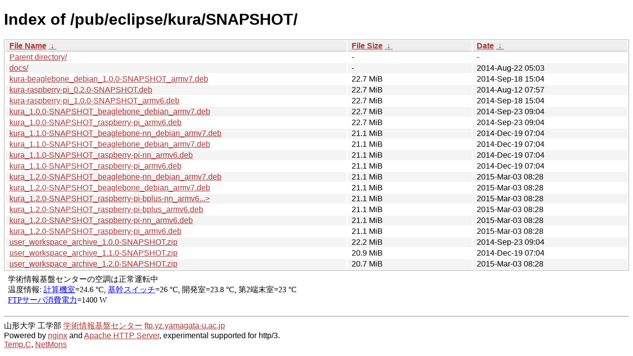

--- FILE ---
content_type: text/html
request_url: https://linux.yz.yamagata-u.ac.jp/pub/eclipse/kura/SNAPSHOT/
body_size: 9057
content:
<!DOCTYPE html><html><head><meta http-equiv="content-type" content="text/html; charset=utf-8"><meta name="viewport" content="width=device-width"><style type="text/css">body,html {background:#fff;font-family:"Bitstream Vera Sans","Lucida Grande","Lucida Sans Unicode",Lucidux,Verdana,Lucida,sans-serif;}tr:nth-child(even) {background:#f4f4f4;}th,td {padding:0.1em 0.5em;}th {text-align:left;font-weight:bold;background:#eee;border-bottom:1px solid #aaa;}#list {border:1px solid #aaa;width:100%;}a {color:#a33;}a:hover {color:#e33;}</style>

<title>Index of /pub/eclipse/kura/SNAPSHOT/</title>
</head><body><h1>Index of /pub/eclipse/kura/SNAPSHOT/</h1>
<table id="list"><thead><tr><th style="width:55%"><a href="?C=N&amp;O=A">File Name</a>&nbsp;<a href="?C=N&amp;O=D">&nbsp;&darr;&nbsp;</a></th><th style="width:20%"><a href="?C=S&amp;O=A">File Size</a>&nbsp;<a href="?C=S&amp;O=D">&nbsp;&darr;&nbsp;</a></th><th style="width:25%"><a href="?C=M&amp;O=A">Date</a>&nbsp;<a href="?C=M&amp;O=D">&nbsp;&darr;&nbsp;</a></th></tr></thead>
<tbody><tr><td class="link"><a href="../">Parent directory/</a></td><td class="size">-</td><td class="date">-</td></tr>
<tr><td class="link"><a href="docs/" title="docs">docs/</a></td><td class="size">-</td><td class="date">2014-Aug-22 05:03</td></tr>
<tr><td class="link"><a href="kura-beaglebone_debian_1.0.0-SNAPSHOT_armv7.deb" title="kura-beaglebone_debian_1.0.0-SNAPSHOT_armv7.deb">kura-beaglebone_debian_1.0.0-SNAPSHOT_armv7.deb</a></td><td class="size">22.7 MiB</td><td class="date">2014-Sep-18 15:04</td></tr>
<tr><td class="link"><a href="kura-raspberry-pi_0.2.0-SNAPSHOT.deb" title="kura-raspberry-pi_0.2.0-SNAPSHOT.deb">kura-raspberry-pi_0.2.0-SNAPSHOT.deb</a></td><td class="size">22.7 MiB</td><td class="date">2014-Aug-12 07:57</td></tr>
<tr><td class="link"><a href="kura-raspberry-pi_1.0.0-SNAPSHOT_armv6.deb" title="kura-raspberry-pi_1.0.0-SNAPSHOT_armv6.deb">kura-raspberry-pi_1.0.0-SNAPSHOT_armv6.deb</a></td><td class="size">22.7 MiB</td><td class="date">2014-Sep-18 15:04</td></tr>
<tr><td class="link"><a href="kura_1.0.0-SNAPSHOT_beaglebone_debian_armv7.deb" title="kura_1.0.0-SNAPSHOT_beaglebone_debian_armv7.deb">kura_1.0.0-SNAPSHOT_beaglebone_debian_armv7.deb</a></td><td class="size">22.7 MiB</td><td class="date">2014-Sep-23 09:04</td></tr>
<tr><td class="link"><a href="kura_1.0.0-SNAPSHOT_raspberry-pi_armv6.deb" title="kura_1.0.0-SNAPSHOT_raspberry-pi_armv6.deb">kura_1.0.0-SNAPSHOT_raspberry-pi_armv6.deb</a></td><td class="size">22.7 MiB</td><td class="date">2014-Sep-23 09:04</td></tr>
<tr><td class="link"><a href="kura_1.1.0-SNAPSHOT_beaglebone-nn_debian_armv7.deb" title="kura_1.1.0-SNAPSHOT_beaglebone-nn_debian_armv7.deb">kura_1.1.0-SNAPSHOT_beaglebone-nn_debian_armv7.deb</a></td><td class="size">21.1 MiB</td><td class="date">2014-Dec-19 07:04</td></tr>
<tr><td class="link"><a href="kura_1.1.0-SNAPSHOT_beaglebone_debian_armv7.deb" title="kura_1.1.0-SNAPSHOT_beaglebone_debian_armv7.deb">kura_1.1.0-SNAPSHOT_beaglebone_debian_armv7.deb</a></td><td class="size">21.1 MiB</td><td class="date">2014-Dec-19 07:04</td></tr>
<tr><td class="link"><a href="kura_1.1.0-SNAPSHOT_raspberry-pi-nn_armv6.deb" title="kura_1.1.0-SNAPSHOT_raspberry-pi-nn_armv6.deb">kura_1.1.0-SNAPSHOT_raspberry-pi-nn_armv6.deb</a></td><td class="size">21.1 MiB</td><td class="date">2014-Dec-19 07:04</td></tr>
<tr><td class="link"><a href="kura_1.1.0-SNAPSHOT_raspberry-pi_armv6.deb" title="kura_1.1.0-SNAPSHOT_raspberry-pi_armv6.deb">kura_1.1.0-SNAPSHOT_raspberry-pi_armv6.deb</a></td><td class="size">21.1 MiB</td><td class="date">2014-Dec-19 07:04</td></tr>
<tr><td class="link"><a href="kura_1.2.0-SNAPSHOT_beaglebone-nn_debian_armv7.deb" title="kura_1.2.0-SNAPSHOT_beaglebone-nn_debian_armv7.deb">kura_1.2.0-SNAPSHOT_beaglebone-nn_debian_armv7.deb</a></td><td class="size">21.1 MiB</td><td class="date">2015-Mar-03 08:28</td></tr>
<tr><td class="link"><a href="kura_1.2.0-SNAPSHOT_beaglebone_debian_armv7.deb" title="kura_1.2.0-SNAPSHOT_beaglebone_debian_armv7.deb">kura_1.2.0-SNAPSHOT_beaglebone_debian_armv7.deb</a></td><td class="size">21.1 MiB</td><td class="date">2015-Mar-03 08:28</td></tr>
<tr><td class="link"><a href="kura_1.2.0-SNAPSHOT_raspberry-pi-bplus-nn_armv6.deb" title="kura_1.2.0-SNAPSHOT_raspberry-pi-bplus-nn_armv6.deb">kura_1.2.0-SNAPSHOT_raspberry-pi-bplus-nn_armv6...&gt;</a></td><td class="size">21.1 MiB</td><td class="date">2015-Mar-03 08:28</td></tr>
<tr><td class="link"><a href="kura_1.2.0-SNAPSHOT_raspberry-pi-bplus_armv6.deb" title="kura_1.2.0-SNAPSHOT_raspberry-pi-bplus_armv6.deb">kura_1.2.0-SNAPSHOT_raspberry-pi-bplus_armv6.deb</a></td><td class="size">21.1 MiB</td><td class="date">2015-Mar-03 08:28</td></tr>
<tr><td class="link"><a href="kura_1.2.0-SNAPSHOT_raspberry-pi-nn_armv6.deb" title="kura_1.2.0-SNAPSHOT_raspberry-pi-nn_armv6.deb">kura_1.2.0-SNAPSHOT_raspberry-pi-nn_armv6.deb</a></td><td class="size">21.1 MiB</td><td class="date">2015-Mar-03 08:28</td></tr>
<tr><td class="link"><a href="kura_1.2.0-SNAPSHOT_raspberry-pi_armv6.deb" title="kura_1.2.0-SNAPSHOT_raspberry-pi_armv6.deb">kura_1.2.0-SNAPSHOT_raspberry-pi_armv6.deb</a></td><td class="size">21.1 MiB</td><td class="date">2015-Mar-03 08:28</td></tr>
<tr><td class="link"><a href="user_workspace_archive_1.0.0-SNAPSHOT.zip" title="user_workspace_archive_1.0.0-SNAPSHOT.zip">user_workspace_archive_1.0.0-SNAPSHOT.zip</a></td><td class="size">22.2 MiB</td><td class="date">2014-Sep-23 09:04</td></tr>
<tr><td class="link"><a href="user_workspace_archive_1.1.0-SNAPSHOT.zip" title="user_workspace_archive_1.1.0-SNAPSHOT.zip">user_workspace_archive_1.1.0-SNAPSHOT.zip</a></td><td class="size">20.9 MiB</td><td class="date">2014-Dec-19 07:04</td></tr>
<tr><td class="link"><a href="user_workspace_archive_1.2.0-SNAPSHOT.zip" title="user_workspace_archive_1.2.0-SNAPSHOT.zip">user_workspace_archive_1.2.0-SNAPSHOT.zip</a></td><td class="size">20.7 MiB</td><td class="date">2015-Mar-03 08:28</td></tr>
</tbody></table><footer>
<!--
IoT関連:
<a href="https://edu.yz.yamagata-u.ac.jp/Public/54299/c1/IoT/Ine/2019/">2019年稲の水耕栽培の水やりタイミング判別<a>
<a href="https://edu.yz.yamagata-u.ac.jp/Public/54299/c1/IoT/Ine/2018/">2018年稲の水耕栽培<a>
<a href="https://edu.yz.yamagata-u.ac.jp/Public/54299/c1/IoT/Ine/2017_AutoWatering/">IoTによる稲の水耕栽培用自動水やり装置の開発<a>
<a href="https://edu.yz.yamagata-u.ac.jp/Public/54299/2015/everyone/IoT_Child/">IoTと子育て支援<a>
<a href="https://edu.yz.yamagata-u.ac.jp/Public/54299/2015/everyone/IoT_ine/kamiomutsu1/">IoTと稲</a>
<a href="https://edu.yz.yamagata-u.ac.jp/Public/54299/2015/everyone/IoT_Lead/">IoTによる劣化鉛電池再生に向けた鉛電池のモニタリングと</a>
<a href="https://edu.yz.yamagata-u.ac.jp/Public/54299/c1/IoT/DeepLearning/20181103-slides/">AIと電子スピン共鳴(ESR)</a>
<a href="https://edu.yz.yamagata-u.ac.jp/Public/54299/c1/IoT/DeepLearning/20180919-slides/">AI学習基盤の開発とその応用例</a>
<a href="https://edu.yz.yamagata-u.ac.jp/Public/54299/c1/IoT/DeepLearning/20180316-slides/">AIとコンデンサの性能</A><br/>

関連講義:
<a href="https://edu.yz.yamagata-u.ac.jp/Public/52210/52210_02.asp">データ通信技術からスマートグリッドまで〜ライフラインとしてのインターネット〜</a>
<a href="https://edu.yz.yamagata-u.ac.jp/Public/52210/52210_11.asp">オペレーティングシステムとデータベース〜ビッグデータと機械学習〜</a>
<a href="https://edu.yz.yamagata-u.ac.jp/yzcsc/Exhibit/@yzcscExhibit_Index.asp">学術情報基盤センター通信機器展示物</a>

<br/>
認証連携関連:
<a href="https://upki.yamagata-u.ac.jp/">山形大学 UPKIプロジェクト</a>
<a href="https://edu.yz.yamagata-u.ac.jp/yzcsc/Exhibit/@yzcscExhibit_Index.asp">学術情報基盤センターの展示物</a>
<a href="http://wisepoint.jp/product/wpshibb/">クラウドIdP</a>
<a href="https://support.google.com/a/answer/6087519?hl=ja">SAMLアプリ for GoogleApps</A><br/>
<a href="https://yzcsc.yz.yamagata-u.ac.jp/3Dprinter/">3Dプリンター出力サービス/学情センター</a>
<a href="https://a.yamagata-u.ac.jp/amenity/‾host/yz/yzcsc/Service/EducationalWebsite.asp">教育用公開ウェブサービス</a>
<hr>
-->
<iframe scrolling="no" frameborder="0" title="サーバ環境情報" src="/include/yzcsc_temperature_ftp.html" width="100%" height="80"></iframe>
<hr>
山形大学
工学部
<a href="https://yzcsc.yz.yamagata-u.ac.jp/">学術情報基盤センター</a> <a href="https://ftp.yz.yamagata-u.ac.jp">ftp.yz.yamagata-u.ac.jp</a><br />
Powered by <a href="https://nginx.org/">nginx</a>
 and 
<a href="https://httpd.apache.org/">Apache HTTP Server</a>, experimental supported for http/3. <br />
<a href="https://a.yamagata-u.ac.jp/amenity/network/@ServerRoomTemperature.asp">Temp.C</a>, 
<a href="https://edu.yz.yamagata-u.ac.jp/auth/yzcsc/Management/NetworkDevice/monitordevice.asp">NetMons</a>


</footer>
</body>
</html>
<!--
<script src="/autoindex/.autoindex.js"></script>
-->
